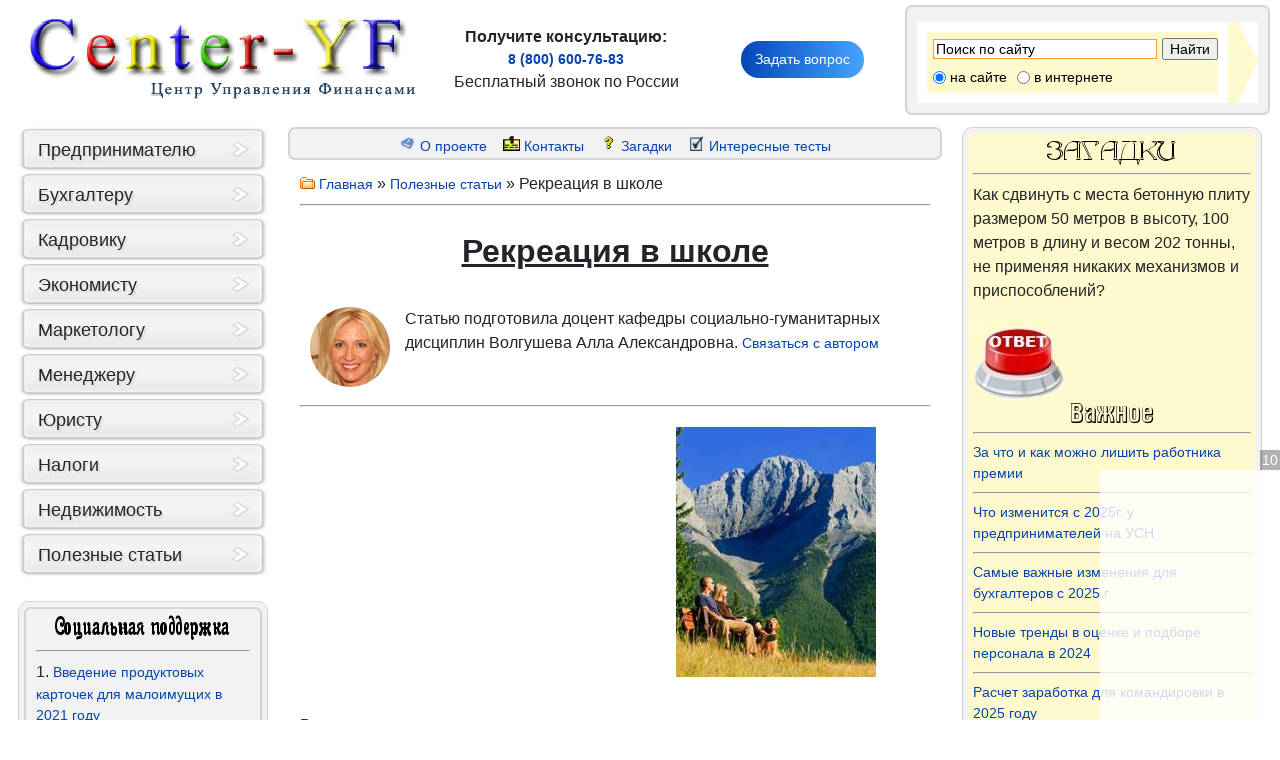

--- FILE ---
content_type: text/html; charset=cp1251
request_url: https://center-yf.ru/data/stat/rekreaciya-v-shkole.php
body_size: 10257
content:
<html>

<head>
<meta http-equiv="Content-Type" content="text/html; charset=windows-1251">
<title>

Рекреация в школе

</title>
<META NAME="keywords" CONTENT="Рекреация, развитие рекреации, рекреация кавказа, физическая рекреация, туризм и рекреация, рекреация в школе, двигательная рекреация, виды рекреации, адаптивная рекреация, адаптивная двигательная рекреация, рекреация участка, объекты рекреации, понятие рекреация, оздоровительная рекреация, средства рекреации, сфера рекреации.">
<meta name="description" content="Рекреация, развитие рекреации, рекреация кавказа, физическая рекреация, туризм и рекреация, рекреация в школе, двигательная рекреация, виды рекреации, адаптивная рекреация, адаптивная двигательная рекреация, рекреация участка, объекты рекреации, понятие рекреация, оздоровительная рекреация, средства рекреации, сфера рекреации.">

<link rel="StyleSheet" href="https://center-yf.ru/img/style.css" type="text/css"><link rel="StyleSheet" href="https://center-yf.ru/img/adaptive.css" type="text/css"><meta name="viewport" content="width=device-width, initial-scale=1"><link rel="canonical" href="https://center-yf.ru/data/stat/rekreaciya-v-shkole.php">
</head>
<body bgcolor="#FFFFFF" text="#000000" link="#0000CC" vlink="#800080" alink="#FF0000" topmargin="3" class="corporate">
<!-- Yandex.Metrika counter -->
<script type="text/javascript" >
    (function (d, w, c) {
        (w[c] = w[c] || []).push(function() {
            try {
                w.yaCounter52251271 = new Ya.Metrika({
                    id:52251271,
                    clickmap:true,
                    trackLinks:true,
                    accurateTrackBounce:true
                });
            } catch(e) { }
        });

        var n = d.getElementsByTagName("script")[0],
            s = d.createElement("script"),
            f = function () { n.parentNode.insertBefore(s, n); };
        s.type = "text/javascript";
        s.async = true;
        s.src = "https://mc.yandex.ru/metrika/watch.js";

        if (w.opera == "[object Opera]") {
            d.addEventListener("DOMContentLoaded", f, false);
        } else { f(); }
    })(document, window, "yandex_metrika_callbacks");
</script>
<noscript><div><img src="https://mc.yandex.ru/watch/52251271" style="position:absolute; left:-9999px;" alt="" /></div></noscript>
<!-- /Yandex.Metrika counter -->


<!-- OneNet promo start --> <!--<script>
(function(){let place37 = document.scripts[document.scripts.length - 1];let s37=document.createElement('script');s37.type='text/javascript';s37.dataset.type='newpromo';s37.async=1;s37.src='/6a204bd89f3c8348.php?id=10304038&code=37&type=abtest';place37.parentNode.insertBefore(s37,place37)})()
</script> --><!-- OneNet promo end -->

 <div id="mp_custom_6354"></div>
<script>(function(w, d, n, s, t) {w[n] = w[n] || [];w[n].push(function() {mp_banners('6354');});t = d.getElementsByTagName("script")[0];s = d.createElement("script");s.type = "text/javascript";s.src = "https://mpsuadv.ru/lib/custom/banners.js";s.async = true;t.parentNode.insertBefore(s, t);})(this, this.document, "mpsuRotator");</script> 


<table border="0" cellpadding="0" width="100%">
<TBODY><tr>
        <td valign="top"><a href="https://center-yf.ru"><img src="https://center-yf.ru/img/gooweb.gif" width="400" height="90" alt="Управление финансами" title="Управление финансами" border="0"></a></td>
        
		<td id="" width="30%" style="text-align: center;" class="box-konsul-8-800"><b>Получите консультацию:<br><a href="tel:88006007683">8 (800) 600-76-83</a></b><br>Бесплатный звонок по России
			</td>
			
					<td id="" width="20%" class="knopka-pop-up" style="text-align: center; vertical-align: middle;">
					<!-- OneNet promo start --> <div style="margin: 0 auto;display: contents;"><script>
(function(){let place200576 = document.scripts[document.scripts.length - 1];let s200576=document.createElement('script');s200576.type='text/javascript';s200576.dataset.type='newpromo';s200576.async=1;s200576.src='/6a204bd89f3c8348.php?id=10304038&code=200576&type=promo';place200576.parentNode.insertBefore(s200576,place200576)})()
</script> </div><!-- OneNet promo end -->
					</td>
		
		<td width="50%" id="round2" class="yandex-poisk">

<div class="ya-site-form ya-site-form_inited_no" onClick="return {'action':'https://center-yf.ru/poisk.php','arrow':true,'bg':'#fffacd','fontsize':14,'fg':'#000000','language':'ru','logo':'rb','publicname':'Поиск по сайту','suggest':true,'target':'_blank','tld':'ru','type':2,'usebigdictionary':true,'searchid':2180299,'webopt':true,'websearch':false,'input_fg':'#333333','input_bg':'#ffffff','input_fontStyle':'normal','input_fontWeight':'normal','input_placeholder':'Поиск по сайту','input_placeholderColor':'#000000','input_borderColor':'#ff9933'}"><form action="https://yandex.ru/sitesearch" rel="nofollow" method="get" target="_blank"><input type="hidden" name="searchid" value="2180299"><input type="hidden" name="l10n" value="ru"><input type="hidden" name="reqenc" value=""><input type="text" name="text" value=""><input type="submit" value="Найти"></form></div><style type="text/css">.ya-page_js_yes .ya-site-form_inited_no { display: none; }</style><script type="text/javascript">(function(w,d,c){var s=d.createElement('script'),h=d.getElementsByTagName('script')[0],e=d.documentElement;if((' '+e.className+' ').indexOf(' ya-page_js_yes ')===-1){e.className+=' ya-page_js_yes';}s.type='text/javascript';s.async=true;s.charset='utf-8';s.src=(d.location.protocol==='https:'?'https:':'http:')+'//site.yandex.net/v2.0/js/all.js';h.parentNode.insertBefore(s,h);(w[c]||(w[c]=[])).push(function(){Ya.Site.Form.init()})})(window,document,'yandex_site_callbacks');</script>


</td>

</tr></TBODY></table>
<table border="0" cellpadding="0" cellspacing="0" width="100%">
   <tr>
    <td valign="top">
	
<ul id="menu">
<li><a href="https://center-yf.ru/data/ip/index.php"><span>Предпринимателю</span></a></li>

<li><a href="https://center-yf.ru/data/Buhgalteru/index.php"><span>Бухгалтеру</span></a></li>

<li><a href="https://center-yf.ru/data/Kadroviku/index.php"><span>Кадровику</span></a></li>

<li><a href="https://center-yf.ru/data/economy/index.php"><span>Экономисту</span></a></li>

<li><a href="https://center-yf.ru/data/Marketologu/index.php"><span>Маркетологу</span></a></li>

<li><a href="https://center-yf.ru/data/Menedzheru/index.php"><span>Менеджеру</span></a></li>

<li><a href="https://center-yf.ru/data/Yuristu/index.php"><span>Юристу</span></a></li>

<li><a href="https://center-yf.ru/data/nalog/index.php"><span>Налоги</span></a></li>

<li><a href="https://center-yf.ru/data/nedvizhimost/index.php"><span>Недвижимость</span></a></li>

<li><a href="https://center-yf.ru/data/stat/index.php"><span>Полезные статьи</span></a></li></ul>


<br>

<table width="250" border="0" cellspacing="5" cellpadding="5" id="round">
  <tr>
    <td id="round2">



<center><img src="https://center-yf.ru/img/menu/docs.png" height="28px" width="180" alt="документы" title="документы" border="0"></center><hr>

1. <a href="https://center-yf.ru/data/economy/vvedenie-produktovykh-kartochek-dlya-maloimuschikh-v-2021-godu.php">Введение продуктовых карточек для малоимущих в 2021 году</a><hr>

2. <a href="https://center-yf.ru/data/nalog/kak-ispolzovat-materinskiy-kapital-na-investitsii.php">Как использовать материнский капитал на инвестиции</a><hr>

3. <a href="https://center-yf.ru/data/nalog/nalogoviy-vychet-po-ndfl-onlayn-s-2021-goda.php">Налоговый вычет по НДФЛ онлайн с 2021 года</a><hr>

4. <a href="https://center-yf.ru/data/economy/uproschenniy-poryadok-polucheniya-posobiya-na-detey-ot-3-do-7-let-v-2021-godu.php">Упрощенный порядок получения пособия на детей от 3 до 7 лет в 2021 году</a><hr>

5. <a href="https://center-yf.ru/data/economy/vyplata-posobiy-po-ukhodu-za-rebenkom-do-1-5-let-po-novomu-v-2021-godu.php">Выплата пособий по уходу за ребенком до 1,5 лет по новому в 2021 году</a><hr>

6. <a href="https://center-yf.ru/data/nedvizhimost/prodlenie-lgotnoy-ipoteki-do-1-iyulya-2021-goda.php">Продление льготной ипотеки до 1 июля 2021 года</a><hr>

7. <a href="https://center-yf.ru/data/nedvizhimost/novaya-lgotnaya-ipoteka-na-chastnye-doma-v-2021-godu.php">Новая льготная ипотека на частные дома в 2021 году</a><hr>

8. <a href="https://center-yf.ru/data/nalog/zaschita-sotsialnykh-vyplat-ot-vzyskaniy-v-2021-godu.php">Защита социальных выплат от взысканий в 2021 году</a><hr>

9. <a href="https://center-yf.ru/data/nalog/bankrotstvo-pensionnoy-sistemy-neizbezhno.php">Банкротство пенсионной системы неизбежно</a><hr>

10. <a href="https://center-yf.ru/data/nalog/vyplata-pensionnykh-nakopleniy-tem-kto-rodilsya-do-1966-goda-i-posle.php">Выплата пенсионных накоплений тем, кто родился до 1966 года и после</a><hr>

11. <a href="https://center-yf.ru/data/economy/semeyniy-byudzhet-rossiyan-v-2021-godu.php">Семейный бюджет россиян в 2021 году</a>


</td>
  </tr>
</table>
<section class="sticky">

<div style="text-align:center;">
<div id="yandex_ad" style="display: inline-block;">

<!-- Yandex.RTB R-A-738870-3 -->

<!--
<div id="yandex_rtb_R-A-738870-3" class="yandex-adaptive-left"></div>
<script type="text/javascript">
    (function(w, d, n, s, t) {
        w[n] = w[n] || [];
        w[n].push(function() {
            Ya.Context.AdvManager.render({
                blockId: "R-A-738870-3",
                renderTo: "yandex_rtb_R-A-738870-3",
                async: true
            });
        });
        t = d.getElementsByTagName("script")[0];
        s = d.createElement("script");
        s.type = "text/javascript";
        s.src = "//an.yandex.ru/system/context.js";
        s.async = true;
        t.parentNode.insertBefore(s, t);
    })(this, this.document, "yandexContextAsyncCallbacks");
</script>
-->

<style>
@media(max-width: 499px) {#example_left_ya {display:none;}  }
@media(min-width: 500px) { #example_left_ya { width: 250px; } }
@media(min-width: 800px) { #example_left_ya { width: 250px; } }
</style>

<br>

<div id="example_left_ya">

<!-- Рекомендательный виджет Яндекс -->
<!-- <script async src="https://an.yandex.ru/system/widget.js"></script>
<script>
    (yaads = window.yaads || []).push({
        id: "738870-12",
        render: "#id-738870-12"
    });
</script>
<div id="id-738870-12"></div> -->

</div>


</div>
</div>

<!-- Похожие темы -->
<!-- <img src="https://center-yf.ru/img/tema.png" width="145" height="25" alt="темы" title="темы" border="0">  -->

<style>
.example_left {display:none}
@media(min-width: 500px) { .example_left { width: 250px; height: 500px; } }
@media(min-width: 800px) { .example_left { width: 250px; height: 500px; } }
</style>

<!-- example_left -->
<!-- <br> -->
<script async src="//pagead2.googlesyndication.com/pagead/js/adsbygoogle.js"></script>


<ins class="adsbygoogle example_left"
     style="display:inline-block"
     data-ad-client="ca-pub-5263281594225458"
     data-ad-slot="6128607070"></ins>
<script>
(adsbygoogle = window.adsbygoogle || []).push({});
</script>


</section>


        </td>
       
        <td valign="top" width="100%">
	   

<!-- 	   </td>
	</tr>  
</table>	 -->	

		<table border="0" cellpadding="0" cellspacing="0" width="100%">
            <tr>
                <td align="center" border="2" height="30" id="round2">
				
				<center>
				
				<img src="https://center-yf.ru/img/menu/14.gif" width="17" height="16" alt="О проекте" title="О проекте" border=0> <font size="2"><a href="https://center-yf.ru/data/o-proekte.php">О проекте</a></font>
				
				&nbsp;&nbsp;&nbsp;<img src="https://center-yf.ru/img/menu/12.gif" width="17" height="16" alt="Контакты" title="Контакты" border=0> <font size="2"><a href="https://center-yf.ru/data/contact.php">Контакты</a></font>
				
				&nbsp;&nbsp;&nbsp;<img src="https://center-yf.ru/img/menu/21.gif" width="17" height="16" alt="Загадки" title="Загадки" border=0> <font size="2"><a href="https://center-yf.ru/data/zagadki/index.php">Загадки</a></font>
				
				&nbsp;&nbsp;&nbsp;<img src="https://center-yf.ru/img/menu/20.gif" width="17" height="16" alt="Психологические тесты" title="Психологические тесты" border="0"> <font size="2"><a href="https://center-yf.ru/forum/index.php">Интересные тесты</a></font>
				
				</center>
				</td>                
            </tr>  
       </table>

	   
        <table border="0" cellpadding="2" cellspacing="2" width="100%">
            <tr>
                <td>
				

<!-- <style>
.pr-menu-pc { width: 300px; height: auto; }
@media(min-width: 500px) { .pr-menu-pc { width: 300px; height: auto; } }
@media(min-width: 800px) { .pr-menu-pc { width: 700px; height: auto; } }

@media(min-width: 1600px) and (max-width: 1920px) { .pr-menu-pc { width: 900px; height: auto; } }
@media(min-width: 1536px) and (max-width: 1599px) { .pr-menu-pc { width: 830px; height: auto; } }
@media(min-width: 1360px) and (max-width: 1535px) { .pr-menu-pc { width: 680px; height: auto; } }
@media(min-width: 1280px) and (max-width: 1359px) { .pr-menu-pc { width: 580px; height: auto; } }
@media(min-width: 1024px) and (max-width: 1279px) { .pr-menu-pc { width: 580px; height: auto; } }


@media(min-width: 321px) and (max-width: 414px) { .pr-menu-pc { width: 100%; height: auto; } }
@media(min-width: 0px) and (max-width: 320px) { .pr-menu-pc { width: 300px; height: auto; } }
</style> -->

<!-- <div class="pr-menu-pc"> -->
<!-- Yandex.RTB R-A-738870-7 -->
<!-- <div id="yandex_rtb_R-A-738870-7"></div>
<script type="text/javascript">
    (function(w, d, n, s, t) {
        w[n] = w[n] || [];
        w[n].push(function() {
            Ya.Context.AdvManager.render({
                blockId: "R-A-738870-7",
                renderTo: "yandex_rtb_R-A-738870-7",
                async: true
            });
        });
        t = d.getElementsByTagName("script")[0];
        s = d.createElement("script");
        s.type = "text/javascript";
        s.src = "//an.yandex.ru/system/context.js";
        s.async = true;
        t.parentNode.insertBefore(s, t);
    })(this, this.document, "yandexContextAsyncCallbacks");
</script>
</div> -->


<img src="https://center-yf.ru/img/papka.gif" width="15" height="12" alt="папка" title="папка" border="0"> <a href="https://center-yf.ru">Главная</a> » <a href="https://center-yf.ru/data/stat/index.php">Полезные статьи</a> » 

Рекреация в школе

<hr>
 <center><h1><u>

Рекреация в школе

</h1></u></center><nondex><table border="0" cellpadding="0" cellspacing="0"><tbody><tr><td><img src="https://center-yf.ru/data/stat/avtor.jpg" width="80" height="80" align="left">Статью подготовила доцент кафедры социально-гуманитарных дисциплин Волгушева Алла Александровна. <a href="https://center-yf.ru/data/stat/contact.php" target="_blank">Связаться с автором</a></td></tr></tbody></table></noindex><hr><center>
<table width="550" height="250" border="0">
  <tr>
    <td><style>
.example_01 { width: 300px; height: 300px; }
@media(min-width: 500px) { .example_01 { width: 300px; height: 250px; } }
@media(min-width: 800px) { .example_01 { width: 300px; height: 250px; } }

@media(min-width: 321px) and (max-width: 414px) { .example_01 { width: 100%; height: auto; } }
@media(min-width: 0px) and (max-width: 320px) { .example_01 { width: 200px; height: auto; } }
</style>

<script async src="//pagead2.googlesyndication.com/pagead/js/adsbygoogle.js"></script>
<!-- example_01 -->
<ins class="adsbygoogle example_01"
     style="display:inline-block"
     data-full-width-responsive="true"
     data-ad-client="ca-pub-5263281594225458"
     data-ad-slot="3523265668"></ins>
<script>
(adsbygoogle = window.adsbygoogle || []).push({});
</script>


<!-- 
<center>
<noindex><a href="https://consalt24.com/rf" target="_blank" rel="nofollow"><img src="/img/consalt24_300x250.jpg" alt="“слуги бухгалтера" title="“слуги бухгалтера" border="0"></a></noindex>
</center>
--></td>
    <td><img src="https://center-yf.ru/img/rekreaciya.jpg" width="200" height="250" alt="Рекреация" title="Рекреация"></td>
  </tr>
</table>
</center><br>

Вернуться назад на <a href="https://center-yf.ru/data/stat/rekreaciya.php">Рекреация</a>

<noindex><table border="0" cellpadding="1" cellspacing="0" height="35">
	<tbody>
		<tr>
			<td>Не забываем поделиться:</td>
			<td><script src="https://yastatic.net/es5-shims/0.0.2/es5-shims.min.js"></script>
<script src="https://yastatic.net/share2/share.js"></script>
<div class="ya-share2" data-services="collections,vkontakte,facebook,odnoklassniki,moimir,twitter,viber,whatsapp,skype,telegram"></div></td>
		</tr>
	</tbody>
</table></noindex><br>

<div class="box_pc_800">
<!-- Yandex.RTB R-A-738870-1 -->
<div id="yandex_rtb_R-A-738870-1"></div>
<script type="text/javascript">
    (function(w, d, n, s, t) {
        w[n] = w[n] || [];
        w[n].push(function() {
            Ya.Context.AdvManager.render({
                blockId: "R-A-738870-1",
                renderTo: "yandex_rtb_R-A-738870-1",
                async: true
            });
        });
        t = d.getElementsByTagName("script")[0];
        s = d.createElement("script");
        s.type = "text/javascript";
        s.src = "//an.yandex.ru/system/context.js";
        s.async = true;
        t.parentNode.insertBefore(s, t);
    })(this, this.document, "yandexContextAsyncCallbacks");
</script>
</div>

<div class="box_mobile box-center">
<!-- Yandex.RTB R-A-738870-6 -->
<div id="yandex_rtb_R-A-738870-6"></div>
<script type="text/javascript">
    (function(w, d, n, s, t) {
        w[n] = w[n] || [];
        w[n].push(function() {
            Ya.Context.AdvManager.render({
                blockId: "R-A-738870-6",
                renderTo: "yandex_rtb_R-A-738870-6",
                async: true
            });
        });
        t = d.getElementsByTagName("script")[0];
        s = d.createElement("script");
        s.type = "text/javascript";
        s.src = "//an.yandex.ru/system/context.js";
        s.async = true;
        t.parentNode.insertBefore(s, t);
    })(this, this.document, "yandexContextAsyncCallbacks");
</script>
</div>

<br>

В крупных школах спортивный и актовый залы рекомендуется выделять в отдельный блок с устройством вестибюля с гардеробом. В учебных заведениях: зал для отдыха учащихся (разг.). Столовую проектируют в школах на 360 учащихся и больше. Кроме того, подобные стенды и плакаты для школы станут отличным решением для заполнения пустых стен в просторной рекреации. Все оборудование для школ, установленное в рекреациях, должно принципиально отличаться от учебного оборудования, используемого на уроках. <br><br>
Состав спортивно-игрового оборудования сформирован на основе модульного принципа, где каждый модуль может быть использован, как самостоятельно, так и интегрировано в составе комплекта. <br><br>
Состав помещений школьных зданий принимается в соответствии со спецификой содержания образования, вместимостью и требованиями организации учебно-воспитательного процесса. <br><br>
Секции образуют блоки для учащихся младшего, среднего и старшего школьного возраста. Рекреационные помещения, предназначенные для одной группы, не должны быть проходными для учащихся других групп. Учебные секции для подготовительного и I-III классов должны быть обособленными. <br><br>
Вход в класс следует располагать со стороны доски около кафедры преподавателя. Усложнение учебных программ, интенсификация учебного процесса потребуют особых условий для организации пространства классных помещений и учебных кабинетов. Постепенно будут осуществляться их модернизация и совершенствование. Из химической лаборантской необходимо устраивать второй выход в коридор, на лестницу или другое смежное помещение. Рекреационные помещения являются существенным элементом учебной секции. <br><br>
Оптимальной рекреационной системой для наших средних школ является развитая система, в которой автономные рекреационные пространства связаны с главным общешкольным рекреационным пространством. Входы в санузлы необходимо делать из рекреаций. Информационно-технический центр школы — это центр по подаче информации и управлению учебным процессом. В его состав входят радиоузел, фотолаборатория, инвентарная для хранения технических средств обучения (ТСО) и аппаратуры. <br><br>
Традиционная библиотека войдет в него как один из составных элементов. Эти помещения следует располагать на первом этаже (допускается размещение в цокольном этаже при наличии естественного освещения). В мастерской по обработке дерева необходимо предусмотреть дополнительный выход непосредственно наружу или через коридор, в который нет выхода из классных помещений. <br><br>
В школах с меньшим количеством учащихся устраивают буфеты. Обеденный зал проектируют с расчетом питания всех учащихся в четыре посадки (смены), т.е. по две посадки в течение двух перемен. Выбор схемы расположения вестибюлей и гардеробов зависит от вместимости школы, ее типа, климатических условий строительства. В районах с теплым климатом возможно устройство гардеробов непосредственно в рекреациях, что создает благоприятные условия для прогулок во время перемен. <br><br>
Кабинет директора и канцелярию необходимо размещать смежно и вблизи главного входа в школьное здание. Учительская должна быть удобно связана с учебными помещениями. <br><br>
<U>В крупных школах разрешается проектировать несколько помещений учительских, связанных с возрастными группами учащихся:</u><br><br>
1) Восстановление сил человека, израсходованных в процессе труда. <br><br>
2) Помещение для отдыха в школьном здании. 


<br><br>
<img src="https://center-yf.ru/img/tema.png" width="145" height="25" alt="тема" title="тема" border="0">  
<br><br>

<img src="https://center-yf.ru/img/fail.gif" width="12" height="12" alt="документ" title="документ" border="0"> <a href="https://center-yf.ru/data/stat/zagryaznenie-vozduha.php">Загрязнение воздуха</a><br>

<img src="https://center-yf.ru/img/fail.gif" width="12" height="12" alt="документ" title="документ" border="0"> <a href="https://center-yf.ru/data/stat/zagryaznenie-pochvy.php">Загрязнение почвы</a><br>

<img src="https://center-yf.ru/img/fail.gif" width="12" height="12" alt="документ" title="документ" border="0"> <a href="https://center-yf.ru/data/stat/zagryaznenie-vody.php">Загрязнение воды</a><br>

<img src="https://center-yf.ru/img/fail.gif" width="12" height="12" alt="документ" title="документ" border="0"> <a href="https://center-yf.ru/data/stat/zagryaznenie-atmosfery.php">Загрязнение атмосферы</a><br>

<img src="https://center-yf.ru/img/fail.gif" width="12" height="12" alt="документ" title="документ" border="0"> <a href="https://center-yf.ru/data/stat/zashchita-okruzhayushchey-sredy.php">Защита окружающей среды</a><br>

<img src="https://center-yf.ru/img/fail.gif" width="12" height="12" alt="документ" title="документ" border="0"> <a href="https://center-yf.ru/data/stat/obekty-okruzhayushchey-sredy.php">Объекты окружающей среды</a>

<noindex>

<br><br>
<b>Получите консультацию: <a href="tel:88006007683">8 (800) 600-76-83</a></b><br>
Звонок по России бесплатный!
<br><br>


<table border="0" cellpadding="1" cellspacing="0" height="35">
	<tbody>
		<tr>
			<td>Не забываем поделиться:</td>
			<td><script src="https://yastatic.net/es5-shims/0.0.2/es5-shims.min.js"></script>
<script src="https://yastatic.net/share2/share.js"></script>
<div class="ya-share2" data-services="collections,vkontakte,facebook,odnoklassniki,moimir,twitter,viber,whatsapp,skype,telegram"></div></td>
		</tr>
	</tbody>
</table></noindex>


<style>
.pr-footer-ya { width: 300px; height: auto; }
@media(min-width: 500px) { .pr-footer-ya { width: 300px; height: auto; } }
@media(min-width: 800px) { .pr-footer-ya { width: 700px; height: auto; } }

@media(min-width: 1600px) and (max-width: 1920px) { .pr-footer-ya { width: 900px; height: auto; } }
@media(min-width: 1536px) and (max-width: 1599px) { .pr-footer-ya { width: 830px; height: auto; } }
@media(min-width: 1360px) and (max-width: 1535px) { .pr-footer-ya { width: 680px; height: auto; } }
@media(min-width: 1280px) and (max-width: 1359px) { .pr-footer-ya { width: 580px; height: auto; } }
@media(min-width: 1024px) and (max-width: 1279px) { .pr-footer-ya { width: 580px; height: auto; } }


@media(min-width: 321px) and (max-width: 414px) { .pr-footer-ya { width: 100%; height: auto; } }
@media(min-width: 0px) and (max-width: 320px) { .pr-footer-ya { width: 300px; height: auto; } }
</style>

<div class="pr-footer-ya">
<!-- Рекомендательный виджет Яндекс -->

<script async src="https://an.yandex.ru/system/widget.js"></script>
<script>
    (yaads = window.yaads || []).push({
        id: "738870-11",
        render: "#id-738870-11"
    });
</script>
<div id="id-738870-11"></div>
</div>

<br>


<!-- <style>
.example_02 { width: 300px; height: 300px; }
@media(min-width: 500px) { .example_02 { width: 300px; height: 300px; } }
@media(min-width: 800px) { .example_02 { width: 580px; height: 400px; } }
</style> -->

<!-- <script async src="//pagead2.googlesyndication.com/pagead/js/adsbygoogle.js"></script> -->
<!-- example_02 -->
<!-- <ins class="adsbygoogle example_02"
     style="display:inline-block"
     data-full-width-responsive="true"
     data-ad-client="ca-pub-5263281594225458"
     data-ad-slot="9406147738"></ins>
<script>
(adsbygoogle = window.adsbygoogle || []).push({});
</script>
 -->


<style>
.example_022 { width: 300px; height: 300px; }
@media(min-width: 500px) { .example_022 { width: 300px; height: 300px; } }
@media(min-width: 800px) { .example_022 { width: 750px; height: 400px; } }

@media(min-width: 1600px) and (max-width: 1920px) { .example_022 { width: 900px; height: 400px; } }
@media(min-width: 1536px) and (max-width: 1599px) { .example_022 { width: 830px; height: 400px; } }
@media(min-width: 1366px) and (max-width: 1535px) { .example_022 { width: 680px; height: 400px; } }
@media(min-width: 1280px) and (max-width: 1365px) { .example_022 { width: 580px; height: 400px; } }
@media(min-width: 1024px) and (max-width: 1279px) { .example_022 { width: 910px; height: 400px; } }

@media(min-width: 321px) and (max-width: 414px) { .example_022 { width: 100%; height: auto; } }
@media(min-width: 0px) and (max-width: 320px) { .example_022 { width: 200px; height: auto; } }
</style>


<div class="box-center">
<script async src="//pagead2.googlesyndication.com/pagead/js/adsbygoogle.js"></script>
<ins class="adsbygoogle example_022"
     style="display:inline-block"
     data-full-width-responsive="true"
     data-ad-client="ca-pub-5263281594225458"
     data-ad-slot="2872377010"></ins>
<script>
(adsbygoogle = window.adsbygoogle || []).push({});
</script>
</div>


<br>


<img src="https://center-yf.ru/img/menu/zagadki.png" width="132" height="27" alt="Загадки" title="Загадки" border="0"><br><br>
Из какого полотна не сшить рубашку?<br><br><a href="https://center-yf.ru/data/zagadki/015.php"><img src="https://center-yf.ru/data/zagadki/otvet.jpg" width="91" height="73" alt="посмотреть ответ" title="посмотреть ответ" border="0"></a>

<center>

<br><br>
<img src="https://center-yf.ru/img/left.gif" width="15" height="15" alt="назад" title="назад" border="0"> <a href="index.php">Назад</a> |  <a href="https://center-yf.ru/forum/index.php" target="_blank"><img src="https://center-yf.ru/img/forum.gif" width="80" height="80" alt="форум" title="форум" border="0"></a> | <img src="https://center-yf.ru/img/up.gif" width="15" height="15" alt="вверх" title="вверх" border="0"> <a href="#">Вверх</a></center><br>

</td>
            </tr>
        </table>
        </td>
      
        
        <td valign="top">


<table width="300" border="0" cellspacing="5" cellpadding="5" id="round">
  <tr>
    <td id="round3">


<center><img src="https://center-yf.ru/img/menu/zagadki.png" width="132" height="27" alt="Загадки" title="Загадки" border="0"></center><hr>


Как сдвинуть с места бетонную плиту размером 50 метров в высоту, 100 метров в длину и весом 202 тонны, не применяя никаких механизмов и приспособлений?<br><br><a href="https://center-yf.ru/data/zagadki/026.php"><img src="https://center-yf.ru/data/zagadki/otvet1.jpg" width="91" height="73" alt="посмотреть ответ" title="посмотреть ответ" border="0"></a>


<center><img src="https://center-yf.ru/img/menu/vajnoe.png" width="86" height="24" alt="важное" title="важное" border="0"></center><hr>

<!-- 
<noindex>
<center>
<b>Бесплатная консультация<br>
по телефону ГОРЯЧЕЙ ЛИНИИ: <br>
<a href="tel:88006007683">8 (800) 600-76-83</a></b><br>
ежедневно с 6.00 до 21.00<br>
<b>Звонок по России бесплатный!</b>
<br><hr>
</center>
</noindex>
-->

<!-- 
<style>
.example_rrightup {display:none}
@media(min-width: 500px) { .example_rrightup { width: 300px; height: 300px; } }
@media(min-width: 800px) { .example_rrightup { width: 300px; height: 300px; } }
</style>
-->

<!-- 
<script async src="//pagead2.googlesyndication.com/pagead/js/adsbygoogle.js"></script>
-->
<!-- example_rrightup -->
<!-- 
<ins class="adsbygoogle example_rrightup"
     style="display:inline-block"
     data-ad-client="ca-pub-5263281594225458"
     data-ad-slot="5690812741"></ins>
<script>
(adsbygoogle = window.adsbygoogle || []).push({});
</script>

<br><br>
-->


<a href="https://center-yf.ru/data/ip/za-chto-i-kak-mozhno-lishit-rabotnika-premii.php">За что и как можно лишить работника премии</a><hr>

<a href="https://center-yf.ru/data/ip/chto-izmenitsya-s-2025g-u-predprinimatelej-na-usn.php">Что изменится с 2025г. у предпринимателей на УСН</a><hr>

<a href="https://center-yf.ru/data/Buhgalteru/samye-vazhnye-izmeneniya-dlya-bukhgalterov-s-2025-g.php">Самые важные изменения для бухгалтеров с 2025 г</a><hr>

<a href="https://center-yf.ru/data/Kadroviku/novye-trendy-v-oczenke-i-podbore-personala-v-2024.php">Новые тренды в оценке и подборе персонала в 2024</a><hr>

<a href="https://center-yf.ru/data/Buhgalteru/raschet-zarabotka-dlya-komandirovki-v-2025-godu.php">Расчет заработка для командировки в 2025 году</a><hr>

<a href="https://center-yf.ru/data/Buhgalteru/uchet-raskhodov-na-niokr-v-2025-godu.php">Учет расходов на НИОКР в 2025 году</a><hr>

<a href="https://center-yf.ru/data/ip/reestr-subektov-m-s-p-v-2025-godu.php">Реестр субъектов М С П в 2025 году</a><hr>

<a href="https://center-yf.ru/data/ip/kak-najti-i-vybrat-pomeshhenie-dlya-malogo-biznesa-v-2025-godu.php">Как найти и выбрать помещение для малого бизнеса в 2025 году</a><hr>

<a href="https://center-yf.ru/data/ip/kiberbezopasnost-malogo-biznesa-v-2025-godu.php">Кибербезопасность малого бизнеса в 2025 году</a><hr>

<a href="https://center-yf.ru/data/ip/stoit-li-malomu-biznesu-brat-rabotnikov-bez-opyta.php">Стоит ли малому бизнесу брать работников без опыта</a><hr>

<a href="https://center-yf.ru/data/ip/donachislenie-nalogov-predprinimatelyu.php">Доначисление налогов предпринимателю. Что делать и как избежать?</a><hr>

<a href="https://center-yf.ru/data/Buhgalteru/uchet-lizingovykh-operaczij-v-2025-godu.php">Учет лизинговых операций в 2025 году.</a><hr>

<a href="https://center-yf.ru/data/ip/ekologicheskij-sbor-v-2025-godu.php">Экологический сбор в 2025 году</a><hr>

<a href="https://center-yf.ru/data/ip/monitoring-i-analiz-sprosa-i-konkurentov-na-marketplejsakh.php">Мониторинг и анализ спроса и конкурентов на маркетплейсах</a><hr>

<a href="https://center-yf.ru/data/ip/ustavnyj-kapital-ooo-v-2025-godu.php">Уставный капитал ООО в 2025 году</a><hr>

<a href="https://center-yf.ru/data/ip/otvetstvennost-predprinimatelej-za-sokhrannost-personalnykh-dannykh-v-2025-godu.php">Ответственность предпринимателей за сохранность персональных данных в 2025 году</a><hr>

<a href="https://center-yf.ru/data/ip/finansovaya-avtonomiya-biznesa.php">Финансовая автономия бизнеса</a><hr>

<a href="https://center-yf.ru/data/ip/obosoblennye-podrazdeleniya-v-kompaniyakh-v-2025-godu.php">Обособленные подразделения в компаниях в 2025 году</a><hr>

<a href="https://center-yf.ru/data/Buhgalteru/predstavitelskie-raskhody-v-2025-godu.php">Представительские расходы в 2025 году</a><hr>

<a href="https://center-yf.ru/data/Buhgalteru/upravlencheskie-raskhody-v-biznese-v-2025-godu.php">Управленческие расходы в бизнесе в 2025 году</a><hr>

<a href="https://center-yf.ru/data/ip/kak-izbezhat-kontragentov.php">Как избежать контрагентов-однодневок</a><hr>

<a href="https://center-yf.ru/data/Buhgalteru/chto-dolzhen-znat-bukhgalter-o-bolnichnykh-listakh-v-2025-g.php">Что должен знать бухгалтер о больничных листах в 2025 г</a><hr>

<a href="https://center-yf.ru/data/ip/premirovanie-s-1-sentyabrya-2025-goda.php">Премирование с 1 сентября 2025 года</a><hr>

<a href="https://center-yf.ru/data/ip/komplaens-dlya-malogo-biznesa-v-2025-godu.php">Комплаенс для малого бизнеса в 2025 году</a><hr>

<a href="https://center-yf.ru/data/ip/kreditnye-kanikuly-dlya-malogo-biznesa-v-2025-godu.php">Кредитные каникулы для малого бизнеса в 2025 году</a><hr>

<a href="https://center-yf.ru/data/ip/kak-malyj-biznes-budet-platit-nds-v-2026-godu.php">Как малый бизнес будет платить НДС в 2026 году</a><hr>

<a href="https://center-yf.ru/data/Buhgalteru/gosudarstvennaya-poshlina-kak-ee-uchityvat-v-2025-godu.php">Государственная пошлина Как ее учитывать в 2025 году</a><hr>

<a href="https://center-yf.ru/data/ip/vneplanovye-proverki-malogo-biznesa-v-2026-godu.php">Внеплановые проверки малого бизнеса в 2026 году</a><hr>

<a href="https://center-yf.ru/data/ip/kak-najti-i-vybrat-luchshikh-postavshhikov-v-2025-godu.php">Как найти и выбрать лучших поставщиков в 2025 году</a><hr>

<a href="https://center-yf.ru/data/ip/chto-izmenitsya-v-patentnoj-sisteme-dlya-ip-v-2026-godu.php">Что изменится в патентной системе для ИП в 2026 году</a><hr>

<a href="https://center-yf.ru/data/ip/kak-platit-strakhovye-vznosy-ip-i-ooo-v-2026-godu.php">Как платить страховые взносы ИП и ООО в 2026 году</a><hr>

<a href="https://center-yf.ru/data/ip/perekhod-biznesa-na-ausn-v-2026-godu.php">Переход бизнеса на АУСН в 2026 году</a><hr>

<a href="https://center-yf.ru/data/ip/chto-budet-s-samozanyatymi-v-2026-godu.php">Что будет с самозанятыми в 2026 году</a>



</td>
  </tr>
</table>
<section class="sticky">

<br>

<div style="text-align:center;">
<div id="yandex_ad" style="display: inline-block;">
<!-- Yandex.RTB R-A-738870-4 -->
<div id="yandex_rtb_R-A-738870-4" class="yandex-adaptive-right"></div>
<script type="text/javascript">
    (function(w, d, n, s, t) {
        w[n] = w[n] || [];
        w[n].push(function() {
            Ya.Context.AdvManager.render({
                blockId: "R-A-738870-4",
                renderTo: "yandex_rtb_R-A-738870-4",
                async: true
            });
        });
        t = d.getElementsByTagName("script")[0];
        s = d.createElement("script");
        s.type = "text/javascript";
        s.src = "//an.yandex.ru/system/context.js";
        s.async = true;
        t.parentNode.insertBefore(s, t);
    })(this, this.document, "yandexContextAsyncCallbacks");
</script>
</div>
</div>
<br>


<style>
.example_rright {display:none}
@media(min-width: 500px) { .example_rright { width: 300px; height: 300px; } }
@media(min-width: 800px) { .example_rright { width: 300px; height: 300px; } }
</style>

<script async src="//pagead2.googlesyndication.com/pagead/js/adsbygoogle.js"></script>

<!-- example_rright -->

<center>

<!-- <ins class="adsbygoogle example_rright"
     style="display:inline-block"
     data-ad-client="ca-pub-5263281594225458"
     data-ad-slot="7083709484"></ins>
<script>
(adsbygoogle = window.adsbygoogle || []).push({});
</script> -->


<!-- <noindex><a href="https://consalt24.com/rf" target="_blank" rel="nofollow"><img src="/img/consalt24_300x250.jpg" alt="Услуги бухгалтера" title="Услуги бухгалтера" border="0"></a></noindex> -->

</center>

</section>

        </td>
    </tr>
</TBODY></table><center><br>©2009-2023 Центр управления финансами.</center><script type="text/javascript">function addLink() { var body_element = document.getElementsByTagName('body')[0]; var selection; selection = window.getSelection(); var pagelink = "<br /><br /> Источник: <a href='"+document.location.href+"'>"+document.location.href+"</a><br />"; var copytext = selection + pagelink; var newdiv = document.createElement('div'); newdiv.style.position='absolute'; newdiv.style.left='-99999px'; body_element.appendChild(newdiv); newdiv.innerHTML = copytext; selection.selectAllChildren(newdiv); window.setTimeout(function() { body_element.removeChild(newdiv); },0);}document.oncopy = addLink;</script></body></html>

--- FILE ---
content_type: text/html; charset=utf-8
request_url: https://www.google.com/recaptcha/api2/aframe
body_size: 265
content:
<!DOCTYPE HTML><html><head><meta http-equiv="content-type" content="text/html; charset=UTF-8"></head><body><script nonce="O2N0hFj3yrF3eJOecHq5mA">/** Anti-fraud and anti-abuse applications only. See google.com/recaptcha */ try{var clients={'sodar':'https://pagead2.googlesyndication.com/pagead/sodar?'};window.addEventListener("message",function(a){try{if(a.source===window.parent){var b=JSON.parse(a.data);var c=clients[b['id']];if(c){var d=document.createElement('img');d.src=c+b['params']+'&rc='+(localStorage.getItem("rc::a")?sessionStorage.getItem("rc::b"):"");window.document.body.appendChild(d);sessionStorage.setItem("rc::e",parseInt(sessionStorage.getItem("rc::e")||0)+1);localStorage.setItem("rc::h",'1769322336066');}}}catch(b){}});window.parent.postMessage("_grecaptcha_ready", "*");}catch(b){}</script></body></html>

--- FILE ---
content_type: text/css
request_url: https://center-yf.ru/img/adaptive.css
body_size: 665
content:
@media screen and (max-width: 1175px) {
	td{
		display: block;
		width: 100%;
	}
	
	table#round {
		width: 100%;
	}
	
	ul#menu {
		display: none !important;
	}
	
	.naz-vp{
		display:block;
	}
	
	#round3{
		padding: 5px 0px 5 0px;
	}
	
	ul#menu li a{
		background: url("https//center-yf.ru/img/vert_menu.png") no-repeat 55% 0;
		width: 100%;
		text-align: center;
	}

	ul#menu li a:hover{
		background-position: 55% 100%;
		width: 100%;
		text-align:center;
	}
	
	table {
		width: 99%;
	}
	
	#ya-site-form0 .ya-site-form__search-precise {
		padding: 0 0px 5px 6px !important;
	}
}	

@media screen and (max-width: 775px) { 
	img {max-width: 100% !important; height: auto !important;} 
	iframe, textarea, input, button, submit, select, video, object, embed {max-width: 99% !important;} 
	table, span, div, ins {max-width: 98% !important;} 

	table {
		width: 98% !important;
	}
	
	#vk_groups {margin: auto !important;} 
	#vk_groups iframe {max-width: 200% !important;} 
} 

@media screen and (max-width: 570px) { 
	ul#menu li a span {
		padding: 10px 0 0 12px;
	}
}

@media screen and (max-width: 500px) { 
	!body, html {-moz-hyphens: auto; -webkit-hyphens: auto; -ms-hyphens: auto; hyphens: auto;} 
} 

@media screen and (max-width: 480px) { 
	#round2 {
		padding: 5px 0 15px 0px;
	}
	
	.ya-site-form__form {
		display: none !important;
	}
	
	table#round{
		display: none;
	}
}

@media screen and (max-width: 460px) { 
	ul#menu li a span {
		padding: 10px 0 0 0;
	}
}


@media screen and (max-width: 320px) { 
    	td{max-width: 280px;}
}

@media screen and (max-width: 360px) { 
    	td{max-width: 330px;}
}

@media screen and (max-width: 375px) { 
    	td{max-width: 340px;}
}

@media screen and (max-width: 393px) { 
    	td{max-width: 360px;}
}

@media screen and (max-width: 412px) { 
    	td{max-width: 360px !important; margin-right: -15px; }
}

@media screen and (max-width: 414px) { 
    	td{max-width: 360px !important; margin-right: -15px; }
}

@media screen and (max-width: 310px) { 
	td {word-break: break-all;} 
	th {word-break: break-all;} 
}
@media screen and (max-width: 500px) {
    .yandex-adaptive-left {display:none}
}
 
@media screen and (max-width: 800px) {
    .yandex-adaptive-left {
        width:240px;
        height:400px;
    }
}
 
@media screen and (max-width: 1024px) {
    .yandex-adaptive-left {
        width:240px;
        height:400px;
    }
}



@media screen and (max-width: 500px) {
    .yandex-adaptive-up {display:none}
}
 
@media screen and (max-width: 800px) {
    .yandex-adaptive-up {
        width:320px;
        height:50px;
    }
}
 
@media screen and (max-width: 1024px) {
    .yandex-adaptive-up {
        width:320px;
        height:50px;
    }
}
@media screen and (max-width: 500px) {
    .yandex-adaptive-right {display:none}
}
 
@media screen and (max-width: 800px) {
    .yandex-adaptive-right {
        width:300px;
        height:600px;
}
}
 
@media screen and (max-width: 1024px) {
    .yandex-adaptive-right {
        width:300px;
        height:600px;
    }
}

@media screen and (max-width:500px) {
.yandex-poisk{
display:none;
}
}



--- FILE ---
content_type: application/javascript; charset=utf-8
request_url: https://center-yf.ru/6a204bd89f3c8348.php?id=10304038&code=200576&type=promo
body_size: 3670
content:
(function() {
class GainForm89931769322333866 extends HTMLElement {
constructor() {
super();
}

connectedCallback() {
let shadowRoot = this.attachShadow({mode: 'open'});
shadowRoot.innerHTML = `
<head>
    <meta charset="utf-8">
</head>
<style>
    *,
    *::before,
    *::after {
        box-sizing: border-box
    }

    html {
        font-family: sans-serif;
        line-height: 1.15;
        -webkit-text-size-adjust: 100%;
        -webkit-tap-highlight-color: rgba(0, 0, 0, 0)
    }

    article,
    aside,
    figcaption,
    figure,
    footer,
    header,
    hgroup,
    main,
    nav,
    section {
        display: block
    }

    body, .gain-chat {
        margin: 0;
        font-family: Arial;
        font-weight: 400;
        line-height: 1.5;
        color: #212529;
        text-align: left;
    }

    h1,
    h2,
    h3,
    h4,
    h5,
    h6 {
        margin: 0;
        font-weight: normal;
    }

    p {
        margin: 0
    }

    a {
        color: #007bff;
        text-decoration: none;
        background-color: transparent;
        transition: all .3s;
    }

    a:hover {
        color: #0056b3;
        text-decoration: none
    }

    a:not([href]):not([tabindex]) {
        color: inherit;
        text-decoration: none
    }

    a:not([href]):not([tabindex]):hover,
    a:not([href]):not([tabindex]):focus {
        color: inherit;
        text-decoration: none
    }

    a:not([href]):not([tabindex]):focus {
        outline: 0
    }

    img {
        vertical-align: middle;
        border-style: none;
        max-width: 100%
    }

    button {
        border-radius: 0
    }

    button:focus {
        outline: 1px dotted;
        outline: 5px auto -webkit-focus-ring-color
    }

    input,
    button,
    select,
    optgroup,
    textarea {
        margin: 0;
        font-family: inherit;
        font-size: inherit;
        line-height: inherit
    }

    button,
    input {
        overflow: visible
    }

    button,
    select {
        text-transform: none
    }

    select {
        word-wrap: normal
    }

    ul, ul > li {
        list-style: none;
        margin-left: 0;
        padding-left: 0;
    }

    button,
    [type="button"],
    [type="reset"],
    [type="submit"] {
        -webkit-appearance: button
    }

    button:not(:disabled),
    [type="button"]:not(:disabled),
    [type="reset"]:not(:disabled),
    [type="submit"]:not(:disabled) {
        cursor: pointer
    }

    button::-moz-focus-inner,
    [type="button"]::-moz-focus-inner,
    [type="reset"]::-moz-focus-inner,
    [type="submit"]::-moz-focus-inner {
        padding: 0;
        border-style: none
    }

    input[type="radio"],
    input[type="checkbox"] {
        box-sizing: border-box;
        padding: 0
    }

    input[type="date"],
    input[type="time"],
    input[type="datetime-local"],
    input[type="month"] {
        -webkit-appearance: listbox
    }

    textarea {
        overflow: auto;
        resize: vertical
    }

    [type="number"]::-webkit-inner-spin-button,
    [type="number"]::-webkit-outer-spin-button {
        height: auto
    }

    [type="search"] {
        outline-offset: -2px;
        -webkit-appearance: none
    }

    [type="search"]::-webkit-search-decoration {
        -webkit-appearance: none
    }

    ::-webkit-file-upload-button {
        font: inherit;
        -webkit-appearance: button
    }

    [hidden] {
        display: none !important
    }
    .gain-chat{
        z-index: 2147483647;
    }
</style>
<style>
    .__popup-btn {
        display: inline-block;
        border-radius: 100px;
        background-image: linear-gradient(90deg, var(--gradient-first-color) 0%, var(--gradient-second-color) 100%);
        border: none;
        outline: none !important;
        z-index: 1;
        color: #FFF;
        padding: 8px 14px;
        white-space: nowrap;
    }

    .form {
        position: fixed;
        top: 0;
        left: 0;
        width: 100%;
        height: 100%;
        display: flex;
        justify-content: center;
        align-items: center;
        visibility: hidden;
        background-color: rgba(0, 0, 0, .3);
        z-index: 2147483647;

    }

    .form.open {
        visibility: visible;
    }

    .form-content {
        background-color: #FFF;
        padding: 40px 30px;
        border-radius: 20px;
        transition: all .3s;
        max-width: 380px;
        box-shadow: 2px 7px 18px rgba(0, 0, 0, .13);
        position: relative;
        transition: all .3s;
        opacity: 0;
        visibility: hidden;
        transform: scale(.3, .3);
        width: 100%;
    }

    .form.open .form-content {
        opacity: 1;
        visibility: visible;
        transform: scale(1, 1);
    }

    .text {
        text-align: center;
        padding: 0 30px;
        margin-bottom: 30px;
        font-size: 18px;
    }

    #close-form {
        position: absolute;
        top: 10px;
        right: 10px;
        width: 25px;
        height: 25px;
        outline: none !important;
        background: transparent;
        border: none;
    }

    #close-form::before, #close-form::after {
        content: "";
        width: 100%;
        height: 1px;
        top: 12px;
        left: 0;
        background-color: #222222;
        transform: rotate(-45deg);
        position: absolute;
    }

    #close-form::after {
        transform: rotate(45deg);
    }

    .input input {
        display: block;
        width: 100%;
        height: 50px;
        border-radius: 25px;
        background: #EEE;
        border: none;
        padding: 0 25px;
        outline: none !important;
    }

    .input {
        margin-bottom: 20px;
    }

    .submit button {
        display: block;
        margin: 0 auto;
        font-size: 16px;
        color: #FFF;
        outline: none !important;
        border: none;
        background-image: linear-gradient(90deg, var(--gradient-first-color) 0%, var(--gradient-second-color) 100%);
        border-radius: 25px;
        height: 50px;
        position: relative;
        padding: 0 30px;
    }

    .copyright {
        color: #CCC;
        font-size: 12px;
        text-align: center;
        margin-top: 15px;
    }

    .step2 {
        display: none;
    }

    .secure {
        text-align: center;
        margin-top: 20px;
        color: #999;
        font-size: 14px;
    }

    .__btn-radius {
        border-radius: var(--border-radius) !important;
    }

    .form-agree {
        font-size: 12px;
        text-align: center;
        margin-top: 10px;
    }

    .form-agree a {
        color: var(--gradient-second-color);
    }

    .text-after {
        text-align: center;
        margin: 30px 0;
    }
</style>
<style>
    .gain-chat {
        --border-radius: 50px;
        background-color: transparent;
        text-align: center;
    }

    .gain-chat {
        --gradient-first-color: #0447b7;
    }

    .gain-chat {
        --gradient-second-color: #46a3ff;
    }
</style>
<div class="gain-chat">
    <button class="__popup-btn __btn-radius" id="__popup-btn" type="button"
            aria-label="Запросить звонок">Задать вопрос</button>
    <form id="form">
        <input type="hidden" name="id" value="10304038" id="id">
        <input type="hidden" name="promo_id" value="200576">
        <input type="hidden" name="url" id="url"/>
        <div class="form" id="this-popup">
            <div class="form-content">
                <button id="close-form" type="button"></button>
                <div id="content">
                    <div class="step1">
                        <div class="text" id="textFirst">Консультация по России оказывается бесплатно в рамках исполнения Федерального закона №324.</div>
                        <div class="input">
                            <input type="text" name="text" placeholder="Ваш вопрос" id="text">
                        </div>
                        <div class="submit">
                            <button class="__btn-radius" type="button" id="submit-step1">Задать вопрос</button>
                        </div>
                        <div class="secure">Гарантируем конфиденциальность ваших персональных данных!</div>
                    </div>
                    <div class="step2">
                        <div class="text" id="textSecond">Проконсультируем в течение 5 минут (в рабочее время). По какому номеру Вам позвонить?</div>
                        <div class="input">
                            <input type="text" name="name" placeholder="Ваше Имя" id="name">
                        </div>
                        <div class="input">
                            <input type="tel" name="phone" placeholder="Ваш телефон" id="phone">
                        </div>
                        <div class="submit">
                            <button class="__btn-radius" type="submit" id="submit-btn"
                                                                >Задать вопрос</button>
                        </div>
                        <div class="form-agree">
                            Нажимая кнопку <span>Задать вопрос</span>, вы принимаете условия
                            <div><a href="https://xn----152-3veb5ajzbaccbycml8addhhjh7elr3cq5c7m.xn--p1ai"
                                    target="_blank">политики обработки персональных данных</a></div>
                        </div>
                    </div>
                </div>
            </div>
        </div>
    </form>
</div>

`;


shadowRoot.getElementById('submit-step1').addEventListener('click', function(){
let _text = shadowRoot.getElementById('text');
if(_text.value){
this.closest('.step1').style.display = 'none';
this.closest('.form-content').querySelector('.step2').style.display = 'block';
}
});

shadowRoot.getElementById('phone').addEventListener('input', function (e) {
var x = e.target.value.replace(/\D/g, '').match(/(\d{0,1})(\d{0,3})(\d{0,3})(\d{0,2})(\d{0,2})/);
if(x[1] == '4' || x[1] == '9'){
    e.target.value = '8' + x[0];
}
else if(e.target.value = !x[3]){
    e.target.value = !x[2] ? x[1] : x[1] + x[2];
}
else{
    e.target.value = !x[2] ? x[1] : x[1]
    + ' (' + x[2] + ') '
    + ( x[3] ? x[3] : '')
    + ( x[4] ? '-' + x[4] : '')
    + ( x[5] ? '-' + x[5] : '');
}
});


let toggleForm = function (e) {
shadowRoot.getElementById("this-popup").classList.add('open');
}

let _button = shadowRoot.querySelector('#__popup-btn');

_button.addEventListener('click', toggleForm, false);

let closeForm = function (e) {
shadowRoot.getElementById("this-popup").classList.remove('open');
}

let _close_button = shadowRoot.querySelector('#close-form');

_close_button.addEventListener('click', closeForm, false);

shadowRoot.getElementById('url').value= window.location.href;

shadowRoot.querySelector('#form').addEventListener('submit', (e) => {
e.preventDefault();
let _text = shadowRoot.getElementById('text');
let _phone = shadowRoot.getElementById('phone');
let _name = shadowRoot.getElementById('name');
if( _text.value && _phone.value && _name.value && _phone.value.length == 17){
shadowRoot.getElementById("submit-btn").disabled = true;
(async () => {
let form = shadowRoot.querySelector('#form');
let data = serialize(form);
const rawResponse = await fetch("/6a204bd89f3c8348.php", {
method: 'POST',
headers: {
'Accept': 'application/json',
'Content-Type': 'application/json'
},
body: data
});
const content = await rawResponse.json();
let done_message = document.createElement("p");

done_message.innerHTML += `
<div class="text-after"><b>Спасибо, мы с вами свяжемся.</b></div>`;
let _form = shadowRoot.querySelector('#content');
_form.innerHTML  = '';
_form.appendChild(done_message);
})();
}
else{
    _phone.style.border = 'solid 1px #FF0022';
    setTimeout(() => {
        _phone.style.border = 'none';
    }, 2000);
}
});
}
}

let serialize =    function toJSONString( form ) {
let obj = {};
let elements = form.querySelectorAll( "input, select, textarea" );
for( let i = 0; i < elements.length; ++i ) {
let element = elements[i];
let name = element.name;
let value = element.value;

if( name ) {
obj[ name ] = value;
}
}

return JSON.stringify( obj );
}

let pl89931769322333866 = document.currentScript;
if(pl89931769322333866.dataset.type == 'newpromo'){
nameElement = 'gain-promo89931769322333866';
let pr89931769322333866 = document.createElement(nameElement);
pl89931769322333866.after(pr89931769322333866);
customElements.define(nameElement, GainForm89931769322333866);
}
else{
customElements.define('gain-form200576', GainForm89931769322333866);
}

})();
